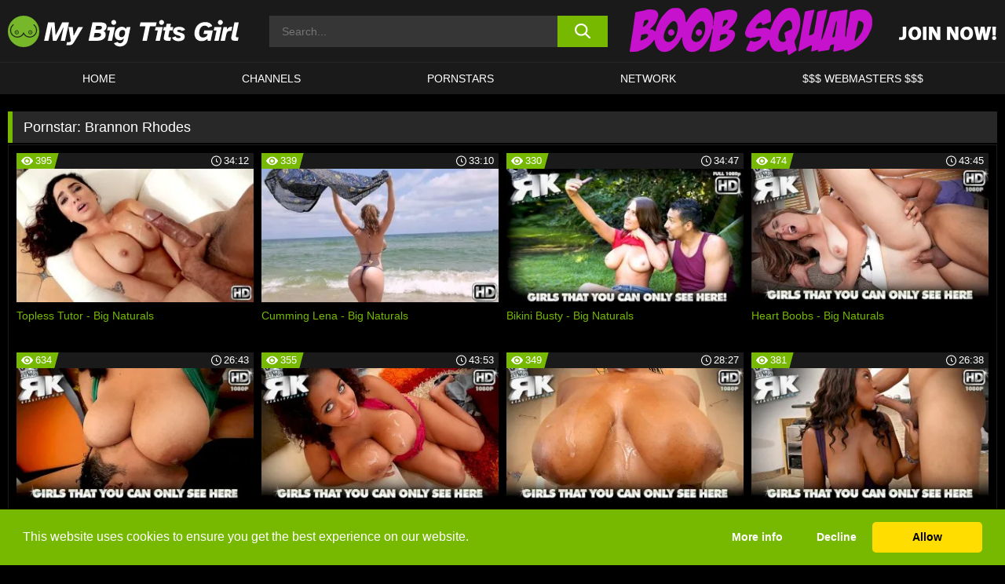

--- FILE ---
content_type: text/html; charset=UTF-8
request_url: https://www.mybigtitsgirl.com/pornstars/brannon-rhodes/
body_size: 108892
content:

<!doctype html>

<html lang="en-US">

	<head>

		<meta http-equiv="Content-Type" content="text/html; charset=utf-8">
		<meta name="viewport" content="width=device-width, initial-scale=1.0, maximum-scale=5.0, minimum-scale=1.0">
		
			
		
		<meta name="description" content="Watch Brannon Rhodes free porn videos on My Big Tits Girl. High quality Brannon Rhodes XXX movies & videos. Watch our huge selection of porn videos in HD quality on any device you own.">		
		<!-- Mobile header color -->
		
		<title>Brannon Rhodes | My Big Tits Girl</title>
<style id='wp-img-auto-sizes-contain-inline-css'>
img:is([sizes=auto i],[sizes^="auto," i]){contain-intrinsic-size:3000px 1500px}
/*# sourceURL=wp-img-auto-sizes-contain-inline-css */
</style>
<style id='wp-block-library-inline-css'>
:root{--wp-block-synced-color:#7a00df;--wp-block-synced-color--rgb:122,0,223;--wp-bound-block-color:var(--wp-block-synced-color);--wp-editor-canvas-background:#ddd;--wp-admin-theme-color:#007cba;--wp-admin-theme-color--rgb:0,124,186;--wp-admin-theme-color-darker-10:#006ba1;--wp-admin-theme-color-darker-10--rgb:0,107,160.5;--wp-admin-theme-color-darker-20:#005a87;--wp-admin-theme-color-darker-20--rgb:0,90,135;--wp-admin-border-width-focus:2px}@media (min-resolution:192dpi){:root{--wp-admin-border-width-focus:1.5px}}.wp-element-button{cursor:pointer}:root .has-very-light-gray-background-color{background-color:#eee}:root .has-very-dark-gray-background-color{background-color:#313131}:root .has-very-light-gray-color{color:#eee}:root .has-very-dark-gray-color{color:#313131}:root .has-vivid-green-cyan-to-vivid-cyan-blue-gradient-background{background:linear-gradient(135deg,#00d084,#0693e3)}:root .has-purple-crush-gradient-background{background:linear-gradient(135deg,#34e2e4,#4721fb 50%,#ab1dfe)}:root .has-hazy-dawn-gradient-background{background:linear-gradient(135deg,#faaca8,#dad0ec)}:root .has-subdued-olive-gradient-background{background:linear-gradient(135deg,#fafae1,#67a671)}:root .has-atomic-cream-gradient-background{background:linear-gradient(135deg,#fdd79a,#004a59)}:root .has-nightshade-gradient-background{background:linear-gradient(135deg,#330968,#31cdcf)}:root .has-midnight-gradient-background{background:linear-gradient(135deg,#020381,#2874fc)}:root{--wp--preset--font-size--normal:16px;--wp--preset--font-size--huge:42px}.has-regular-font-size{font-size:1em}.has-larger-font-size{font-size:2.625em}.has-normal-font-size{font-size:var(--wp--preset--font-size--normal)}.has-huge-font-size{font-size:var(--wp--preset--font-size--huge)}.has-text-align-center{text-align:center}.has-text-align-left{text-align:left}.has-text-align-right{text-align:right}.has-fit-text{white-space:nowrap!important}#end-resizable-editor-section{display:none}.aligncenter{clear:both}.items-justified-left{justify-content:flex-start}.items-justified-center{justify-content:center}.items-justified-right{justify-content:flex-end}.items-justified-space-between{justify-content:space-between}.screen-reader-text{border:0;clip-path:inset(50%);height:1px;margin:-1px;overflow:hidden;padding:0;position:absolute;width:1px;word-wrap:normal!important}.screen-reader-text:focus{background-color:#ddd;clip-path:none;color:#444;display:block;font-size:1em;height:auto;left:5px;line-height:normal;padding:15px 23px 14px;text-decoration:none;top:5px;width:auto;z-index:100000}html :where(.has-border-color){border-style:solid}html :where([style*=border-top-color]){border-top-style:solid}html :where([style*=border-right-color]){border-right-style:solid}html :where([style*=border-bottom-color]){border-bottom-style:solid}html :where([style*=border-left-color]){border-left-style:solid}html :where([style*=border-width]){border-style:solid}html :where([style*=border-top-width]){border-top-style:solid}html :where([style*=border-right-width]){border-right-style:solid}html :where([style*=border-bottom-width]){border-bottom-style:solid}html :where([style*=border-left-width]){border-left-style:solid}html :where(img[class*=wp-image-]){height:auto;max-width:100%}:where(figure){margin:0 0 1em}html :where(.is-position-sticky){--wp-admin--admin-bar--position-offset:var(--wp-admin--admin-bar--height,0px)}@media screen and (max-width:600px){html :where(.is-position-sticky){--wp-admin--admin-bar--position-offset:0px}}

/*# sourceURL=wp-block-library-inline-css */
</style><style id='global-styles-inline-css'>
:root{--wp--preset--aspect-ratio--square: 1;--wp--preset--aspect-ratio--4-3: 4/3;--wp--preset--aspect-ratio--3-4: 3/4;--wp--preset--aspect-ratio--3-2: 3/2;--wp--preset--aspect-ratio--2-3: 2/3;--wp--preset--aspect-ratio--16-9: 16/9;--wp--preset--aspect-ratio--9-16: 9/16;--wp--preset--color--black: #000000;--wp--preset--color--cyan-bluish-gray: #abb8c3;--wp--preset--color--white: #ffffff;--wp--preset--color--pale-pink: #f78da7;--wp--preset--color--vivid-red: #cf2e2e;--wp--preset--color--luminous-vivid-orange: #ff6900;--wp--preset--color--luminous-vivid-amber: #fcb900;--wp--preset--color--light-green-cyan: #7bdcb5;--wp--preset--color--vivid-green-cyan: #00d084;--wp--preset--color--pale-cyan-blue: #8ed1fc;--wp--preset--color--vivid-cyan-blue: #0693e3;--wp--preset--color--vivid-purple: #9b51e0;--wp--preset--gradient--vivid-cyan-blue-to-vivid-purple: linear-gradient(135deg,rgb(6,147,227) 0%,rgb(155,81,224) 100%);--wp--preset--gradient--light-green-cyan-to-vivid-green-cyan: linear-gradient(135deg,rgb(122,220,180) 0%,rgb(0,208,130) 100%);--wp--preset--gradient--luminous-vivid-amber-to-luminous-vivid-orange: linear-gradient(135deg,rgb(252,185,0) 0%,rgb(255,105,0) 100%);--wp--preset--gradient--luminous-vivid-orange-to-vivid-red: linear-gradient(135deg,rgb(255,105,0) 0%,rgb(207,46,46) 100%);--wp--preset--gradient--very-light-gray-to-cyan-bluish-gray: linear-gradient(135deg,rgb(238,238,238) 0%,rgb(169,184,195) 100%);--wp--preset--gradient--cool-to-warm-spectrum: linear-gradient(135deg,rgb(74,234,220) 0%,rgb(151,120,209) 20%,rgb(207,42,186) 40%,rgb(238,44,130) 60%,rgb(251,105,98) 80%,rgb(254,248,76) 100%);--wp--preset--gradient--blush-light-purple: linear-gradient(135deg,rgb(255,206,236) 0%,rgb(152,150,240) 100%);--wp--preset--gradient--blush-bordeaux: linear-gradient(135deg,rgb(254,205,165) 0%,rgb(254,45,45) 50%,rgb(107,0,62) 100%);--wp--preset--gradient--luminous-dusk: linear-gradient(135deg,rgb(255,203,112) 0%,rgb(199,81,192) 50%,rgb(65,88,208) 100%);--wp--preset--gradient--pale-ocean: linear-gradient(135deg,rgb(255,245,203) 0%,rgb(182,227,212) 50%,rgb(51,167,181) 100%);--wp--preset--gradient--electric-grass: linear-gradient(135deg,rgb(202,248,128) 0%,rgb(113,206,126) 100%);--wp--preset--gradient--midnight: linear-gradient(135deg,rgb(2,3,129) 0%,rgb(40,116,252) 100%);--wp--preset--font-size--small: 13px;--wp--preset--font-size--medium: 20px;--wp--preset--font-size--large: 36px;--wp--preset--font-size--x-large: 42px;--wp--preset--spacing--20: 0.44rem;--wp--preset--spacing--30: 0.67rem;--wp--preset--spacing--40: 1rem;--wp--preset--spacing--50: 1.5rem;--wp--preset--spacing--60: 2.25rem;--wp--preset--spacing--70: 3.38rem;--wp--preset--spacing--80: 5.06rem;--wp--preset--shadow--natural: 6px 6px 9px rgba(0, 0, 0, 0.2);--wp--preset--shadow--deep: 12px 12px 50px rgba(0, 0, 0, 0.4);--wp--preset--shadow--sharp: 6px 6px 0px rgba(0, 0, 0, 0.2);--wp--preset--shadow--outlined: 6px 6px 0px -3px rgb(255, 255, 255), 6px 6px rgb(0, 0, 0);--wp--preset--shadow--crisp: 6px 6px 0px rgb(0, 0, 0);}:where(.is-layout-flex){gap: 0.5em;}:where(.is-layout-grid){gap: 0.5em;}body .is-layout-flex{display: flex;}.is-layout-flex{flex-wrap: wrap;align-items: center;}.is-layout-flex > :is(*, div){margin: 0;}body .is-layout-grid{display: grid;}.is-layout-grid > :is(*, div){margin: 0;}:where(.wp-block-columns.is-layout-flex){gap: 2em;}:where(.wp-block-columns.is-layout-grid){gap: 2em;}:where(.wp-block-post-template.is-layout-flex){gap: 1.25em;}:where(.wp-block-post-template.is-layout-grid){gap: 1.25em;}.has-black-color{color: var(--wp--preset--color--black) !important;}.has-cyan-bluish-gray-color{color: var(--wp--preset--color--cyan-bluish-gray) !important;}.has-white-color{color: var(--wp--preset--color--white) !important;}.has-pale-pink-color{color: var(--wp--preset--color--pale-pink) !important;}.has-vivid-red-color{color: var(--wp--preset--color--vivid-red) !important;}.has-luminous-vivid-orange-color{color: var(--wp--preset--color--luminous-vivid-orange) !important;}.has-luminous-vivid-amber-color{color: var(--wp--preset--color--luminous-vivid-amber) !important;}.has-light-green-cyan-color{color: var(--wp--preset--color--light-green-cyan) !important;}.has-vivid-green-cyan-color{color: var(--wp--preset--color--vivid-green-cyan) !important;}.has-pale-cyan-blue-color{color: var(--wp--preset--color--pale-cyan-blue) !important;}.has-vivid-cyan-blue-color{color: var(--wp--preset--color--vivid-cyan-blue) !important;}.has-vivid-purple-color{color: var(--wp--preset--color--vivid-purple) !important;}.has-black-background-color{background-color: var(--wp--preset--color--black) !important;}.has-cyan-bluish-gray-background-color{background-color: var(--wp--preset--color--cyan-bluish-gray) !important;}.has-white-background-color{background-color: var(--wp--preset--color--white) !important;}.has-pale-pink-background-color{background-color: var(--wp--preset--color--pale-pink) !important;}.has-vivid-red-background-color{background-color: var(--wp--preset--color--vivid-red) !important;}.has-luminous-vivid-orange-background-color{background-color: var(--wp--preset--color--luminous-vivid-orange) !important;}.has-luminous-vivid-amber-background-color{background-color: var(--wp--preset--color--luminous-vivid-amber) !important;}.has-light-green-cyan-background-color{background-color: var(--wp--preset--color--light-green-cyan) !important;}.has-vivid-green-cyan-background-color{background-color: var(--wp--preset--color--vivid-green-cyan) !important;}.has-pale-cyan-blue-background-color{background-color: var(--wp--preset--color--pale-cyan-blue) !important;}.has-vivid-cyan-blue-background-color{background-color: var(--wp--preset--color--vivid-cyan-blue) !important;}.has-vivid-purple-background-color{background-color: var(--wp--preset--color--vivid-purple) !important;}.has-black-border-color{border-color: var(--wp--preset--color--black) !important;}.has-cyan-bluish-gray-border-color{border-color: var(--wp--preset--color--cyan-bluish-gray) !important;}.has-white-border-color{border-color: var(--wp--preset--color--white) !important;}.has-pale-pink-border-color{border-color: var(--wp--preset--color--pale-pink) !important;}.has-vivid-red-border-color{border-color: var(--wp--preset--color--vivid-red) !important;}.has-luminous-vivid-orange-border-color{border-color: var(--wp--preset--color--luminous-vivid-orange) !important;}.has-luminous-vivid-amber-border-color{border-color: var(--wp--preset--color--luminous-vivid-amber) !important;}.has-light-green-cyan-border-color{border-color: var(--wp--preset--color--light-green-cyan) !important;}.has-vivid-green-cyan-border-color{border-color: var(--wp--preset--color--vivid-green-cyan) !important;}.has-pale-cyan-blue-border-color{border-color: var(--wp--preset--color--pale-cyan-blue) !important;}.has-vivid-cyan-blue-border-color{border-color: var(--wp--preset--color--vivid-cyan-blue) !important;}.has-vivid-purple-border-color{border-color: var(--wp--preset--color--vivid-purple) !important;}.has-vivid-cyan-blue-to-vivid-purple-gradient-background{background: var(--wp--preset--gradient--vivid-cyan-blue-to-vivid-purple) !important;}.has-light-green-cyan-to-vivid-green-cyan-gradient-background{background: var(--wp--preset--gradient--light-green-cyan-to-vivid-green-cyan) !important;}.has-luminous-vivid-amber-to-luminous-vivid-orange-gradient-background{background: var(--wp--preset--gradient--luminous-vivid-amber-to-luminous-vivid-orange) !important;}.has-luminous-vivid-orange-to-vivid-red-gradient-background{background: var(--wp--preset--gradient--luminous-vivid-orange-to-vivid-red) !important;}.has-very-light-gray-to-cyan-bluish-gray-gradient-background{background: var(--wp--preset--gradient--very-light-gray-to-cyan-bluish-gray) !important;}.has-cool-to-warm-spectrum-gradient-background{background: var(--wp--preset--gradient--cool-to-warm-spectrum) !important;}.has-blush-light-purple-gradient-background{background: var(--wp--preset--gradient--blush-light-purple) !important;}.has-blush-bordeaux-gradient-background{background: var(--wp--preset--gradient--blush-bordeaux) !important;}.has-luminous-dusk-gradient-background{background: var(--wp--preset--gradient--luminous-dusk) !important;}.has-pale-ocean-gradient-background{background: var(--wp--preset--gradient--pale-ocean) !important;}.has-electric-grass-gradient-background{background: var(--wp--preset--gradient--electric-grass) !important;}.has-midnight-gradient-background{background: var(--wp--preset--gradient--midnight) !important;}.has-small-font-size{font-size: var(--wp--preset--font-size--small) !important;}.has-medium-font-size{font-size: var(--wp--preset--font-size--medium) !important;}.has-large-font-size{font-size: var(--wp--preset--font-size--large) !important;}.has-x-large-font-size{font-size: var(--wp--preset--font-size--x-large) !important;}
/*# sourceURL=global-styles-inline-css */
</style>

<link rel='stylesheet' id='teamk-style-css' href='https://www.mybigtitsgirl.com/wp-content/themes/teamk/style.css?ver=6.9' media='all' />
<link rel='stylesheet' id='tks-cookies-css-css' href='https://www.mybigtitsgirl.com/wp-content/plugins/teamk-shonichi/css/cookies.css?ver=6.9' media='print' onload="this.media='all'" />

	<!-- Begin Team K Shonichi SEO -->
	<meta name="description" content="">
	<link rel="canonical" href="https://www.mybigtitsgirl.com/pornstars/brannon-rhodes/">
	<meta name="robots" content="max-snippet:-1, max-image-preview:large, max-video-preview:-1">

	<!-- End Team K Shonichi SEO -->
<link rel="icon" type="image/png" href="/wp-content/uploads/fbrfg/favicon-96x96.png" sizes="96x96" />
<link rel="icon" type="image/svg+xml" href="/wp-content/uploads/fbrfg/favicon.svg" />
<link rel="shortcut icon" href="/wp-content/uploads/fbrfg/favicon.ico" />
<link rel="apple-touch-icon" sizes="180x180" href="/wp-content/uploads/fbrfg/apple-touch-icon.png" />
<meta name="apple-mobile-web-app-title" content="My Big Tits Girl" />
<link rel="manifest" href="/wp-content/uploads/fbrfg/site.webmanifest" /><!-- Analytics by WP Statistics - https://wp-statistics.com -->

<style id="teamk-css-vars" data-ver="20fd1e0cbe6c4f71152c3fb1fc11479d">:root{--primary-color: #77B900;--bg-color: #000000;--header-bg-color: #1A1A1A;--logo-height: 40px;--site-max-width: 1340px;--header-height: 80px;--sidebar-width: 300px;}</style>

<script type="application/ld+json">{"@context": "https://schema.org","@graph": [{"@type": "WebSite","@id": "https://www.mybigtitsgirl.com/#website","url": "https://www.mybigtitsgirl.com","inLanguage": "en-US","name": "My Big Tits Girl","description": "Free Big Boobs Porn Sex Videos and Movies","isFamilyFriendly": false,"potentialAction": {"@type": "SearchAction","target": "https://www.mybigtitsgirl.com/?s={search_term_string}","query-input": "required name=search_term_string"},"publisher":{"@id":"https://www.mybigtitsgirl.com/#organization"}},{"@type":"Organization","@id":"https://www.mybigtitsgirl.com/#organization","name":"My Big Tits Girl","url":"https://www.mybigtitsgirl.com","logo":{  "@type":"ImageObject",  "url":"https:\/\/www.mybigtitsgirl.com\/img\/themeIMGs\/NewLogo.svg",  "contentUrl":"https:\/\/www.mybigtitsgirl.com\/img\/themeIMGs\/NewLogo.svg","encodingFormat":"image\/svg+xml"}},{"@type": "BreadcrumbList","@id": "https://www.mybigtitsgirl.com/#breadcrumbs","name": "Breadcrumbs","itemListElement": [{"@type": "ListItem","position": 1,"item": {"@id": "https://www.mybigtitsgirl.com","url": "https://www.mybigtitsgirl.com","name": "My Big Tits Girl"}},{"@type": "ListItem","position": 2,"item": {"@id": "https://www.mybigtitsgirl.com/pornstars/brannon-rhodes/","url": "https://www.mybigtitsgirl.com/pornstars/brannon-rhodes/","name": "Brannon Rhodes"}}]}]}</script>


<script async src="https://www.googletagmanager.com/gtag/js?id=G-DTHGZ8GN9K"></script>

<script type="text/plain" class="ce-script">

    window.dataLayer = window.dataLayer || [];
	function gtag(){dataLayer.push(arguments);}
    gtag('js', new Date());

    gtag('config', 'G-DTHGZ8GN9K' );
			
</script>

<meta name="theme-color" content="#000000" />
<!-- BEGIN TWITTER DATA -->
<meta name="twitter:card" content="summary_large_image" />
<meta name="twitter:site" content="@SamuraiJuuGo" />
<meta name="twitter:title" content="My Big Tits Girl" />
<meta name="twitter:description" content="Free Big Boobs Porn Sex Videos and Movies" />
<meta name="twitter:image" content="" />
<meta name="twitter:image:alt" content="Free Big Boobs Porn Sex Videos and Movies" />
<!-- END TWITTER DATA -->
<!-- BEGIN OPEN GRAPH DATA -->
<meta property="og:site_name" content="My Big Tits Girl" />
<meta property="og:locale" content="en_US" />
<meta property="og:type" content="website" />
<meta property="og:title" content="My Big Tits Girl" />
<meta property="og:description" content="Free Big Boobs Porn Sex Videos and Movies" />
<meta property="og:url" content="https://www.mybigtitsgirl.com/" />
<!-- END OPEN GRAPH DATA -->
<style>#site-navigationNoMobile .current-menu-item a {
	border-bottom: 2px solid #77B900;
}

#site-navigationNoMobile li:hover > a, #site-navigationNoMobile ul li.current-menu-item a {
    border-bottom: 2px solid #77B900;
}

a {
	color: #77B900;
}
a:hover, a:focus, a:active {
    color: #77B900;
}

</style>
		
	</head>

	<body class="archive tax-Pornstar term-brannon-rhodes term-1559 wp-theme-teamk isTax" data="1559">

		<!-- Div para detectar AdBlocks -->

		<div id="notify" class="300x250 ads advertising ad advertisment" style="width: 0px; height: 0px; display: block;"></div>

		<!-- END Div para detectar AdBlocks -->

		<div id="page" class="site">
		
		<!-- Barra superior para futuro uso -->
		
					
				<div style="background: black;">
					<div id="topBarID" class="topBarCLS">
											</div>
				</div>
			
						
		<!-- Fin barra superior -->

		<!-- Header Mobile -->

		<div id="site-navigation">

			<div class="logo-search d-flex">

				<div class="mobile-container d-flex align-items-center justify-content-between">

					<!-- Menu mobile -->

					<button class="navbar-toggler hamburger hamburger--slider" type="button" data-toggle="collapse" data-target="#navbarNavDropdown" aria-controls="navbarNavDropdown" aria-expanded="false" aria-label="Toggle navigation">

						<span class="hamburger-box">

							<span class="hamburger-inner"></span>

						</span>

					</button>

					<!-- Your site title as branding in the menu -->

					<div class="navbar-brand mb-0">

												<a href="https://www.mybigtitsgirl.com" class="logoA">
								<img alt="logo" class="logoIMG" src="/img/themeIMGs/NewLogo.svg">
							</a>
						
					</div>
						
					<!-- end custom logo -->

					<div class="search-menu-mobile">
						<div class="header-search-mobile">
							<svg version="1.1" xmlns="http://www.w3.org/2000/svg" xmlns:xlink="http://www.w3.org/1999/xlink" x="0px" y="0px" viewBox="0 0 73 72.9" xml:space="preserve">
							<path d="M71.8,66L53.9,48.1c9-11.7,8.1-28.6-2.7-39.3C45.3,2.9,37.7,0,30,0S14.7,2.9,8.8,8.8c-11.7,11.7-11.7,30.7,0,42.4
								C14.7,57.1,22.3,60,30,60c6.4,0,12.8-2,18.1-6.1l18,17.8c0.8,0.8,1.8,1.2,2.9,1.2c1,0,2.1-0.4,2.9-1.2C73.4,70.2,73.4,67.6,71.8,66z
								M30.1,51.9c-5.9,0-11.3-2.3-15.5-6.4c-8.5-8.5-8.5-22.4,0-31c4.1-4.1,9.6-6.4,15.5-6.4s11.3,2.3,15.5,6.4S52,24.1,52,30
								s-2.3,11.3-6.4,15.5S35.9,51.9,30.1,51.9z"/>
							</svg>
						</div>	
					</div>

				</div>	

			</div>

			<div class="header-search">

				<form role="search" method="get" id="searchformMobile" action="https://www.mybigtitsgirl.com">        

					<input class="input-group-field" value="" placeholder="Search..." name="s" id="sM" type="search">                

					<button aria-label="search button" class="fa-input" type="submit" id="searchsubmitMobile" value="">
						<svg version="1.1" xmlns="http://www.w3.org/2000/svg" xmlns:xlink="http://www.w3.org/1999/xlink" x="0px" y="0px" viewBox="0 0 73 72.9" xml:space="preserve">
							<path d="M71.8,66L53.9,48.1c9-11.7,8.1-28.6-2.7-39.3C45.3,2.9,37.7,0,30,0S14.7,2.9,8.8,8.8c-11.7,11.7-11.7,30.7,0,42.4
								C14.7,57.1,22.3,60,30,60c6.4,0,12.8-2,18.1-6.1l18,17.8c0.8,0.8,1.8,1.2,2.9,1.2c1,0,2.1-0.4,2.9-1.2C73.4,70.2,73.4,67.6,71.8,66z
								M30.1,51.9c-5.9,0-11.3-2.3-15.5-6.4c-8.5-8.5-8.5-22.4,0-31c4.1-4.1,9.6-6.4,15.5-6.4s11.3,2.3,15.5,6.4S52,24.1,52,30
								s-2.3,11.3-6.4,15.5S35.9,51.9,30.1,51.9z"/>
						</svg>
					</button>     

				</form>

			</div>

			<nav class="navbar-mobile navbar-expand-md navbar-dark">	

				<div class="container">

					<!-- The WordPress Menu goes here -->

					<div id="navbarNavDropdown" class="collapse navbar-collapse">
						<div class="menu-header-container"><ul class="navbar-nav ml-auto"><li id="menu-item-7" class="menu-item menu-item-type-custom menu-item-object-custom menu-item-home menu-item-7"><a href="https://www.mybigtitsgirl.com/">HOME</a></li>
<li id="menu-item-1518" class="menu-item menu-item-type-custom menu-item-object-custom menu-item-1518"><a href="https://www.mybigtitsgirl.com/channels/">CHANNELS</a></li>
<li id="menu-item-12585" class="menu-item menu-item-type-post_type menu-item-object-page menu-item-12585"><a href="https://www.mybigtitsgirl.com/porn-stars/">Pornstars</a></li>
<li id="menu-item-33385" class="menu-item menu-item-type-post_type menu-item-object-page menu-item-33385"><a href="https://www.mybigtitsgirl.com/network/">Network</a></li>
<li id="menu-item-12587" class="menu-item menu-item-type-custom menu-item-object-custom menu-item-12587"><a target="_blank" href="https://aff.samurai15.com/">$$$ WEBMASTERS $$$</a></li>
</ul></div><script type="application/ld+json">{"@context":"https://schema.org","@graph":[{"@type":"SiteNavigationElement","@id":"https:\/\/www.mybigtitsgirl.com\/#nav-header","name":"Header","hasPart":[{"@type":"SiteNavigationElement","@id":"https:\/\/www.mybigtitsgirl.com\/","name":"HOME","url":"https:\/\/www.mybigtitsgirl.com\/"},{"@type":"SiteNavigationElement","@id":"https:\/\/www.mybigtitsgirl.com\/channels\/","name":"CHANNELS","url":"https:\/\/www.mybigtitsgirl.com\/channels\/"},{"@type":"SiteNavigationElement","@id":"https:\/\/www.mybigtitsgirl.com\/porn-stars\/","name":"Pornstars","url":"https:\/\/www.mybigtitsgirl.com\/porn-stars\/"},{"@type":"SiteNavigationElement","@id":"https:\/\/www.mybigtitsgirl.com\/network\/","name":"Network","url":"https:\/\/www.mybigtitsgirl.com\/network\/"},{"@type":"SiteNavigationElement","@id":"https:\/\/aff.samurai15.com\/","name":"$$$ WEBMASTERS $$$","url":"https:\/\/aff.samurai15.com\/"}]}]}</script>						
					</div>
				</div>
				<!-- .container -->

			</nav><!-- .site-navigation -->

		</div>

		<!-- END Header Mobile -->

		<!-- Header -->


		<header id="masthead" class="site-header isTaxHeader">
			
			
			<div class="site-branding cellLogo" style="grid-template-columns: calc((90% - 478px)/2) calc((110% - 478px)/2) 468px;">
				
				<!-- Logo Begin -->	

				<div class="logoDIV">

										<a href="https://www.mybigtitsgirl.com" class="logoA">
							<img alt="logo" class="logoIMG" src="/img/themeIMGs/NewLogo.svg">						</a>
									</div>
				
				<!-- Logo End -->

				<!-- Search Begin -->

									
						<div class="searchDIV">
							<div class="header-search-2">
								<form role="search" method="get" id="searchform" action="https://www.mybigtitsgirl.com">        
									<input class="input-group-field" value="" placeholder="Search..." name="s" id="s" type="search">                
									<button aria-label="search button" class="fa-input" type="submit" id="searchsubmit" value="">
										<svg version="1.1" xmlns="http://www.w3.org/2000/svg" xmlns:xlink="http://www.w3.org/1999/xlink" x="0px" y="0px" viewBox="0 0 73 72.9" xml:space="preserve">
											<path d="M71.8,66L53.9,48.1c9-11.7,8.1-28.6-2.7-39.3C45.3,2.9,37.7,0,30,0S14.7,2.9,8.8,8.8c-11.7,11.7-11.7,30.7,0,42.4
												C14.7,57.1,22.3,60,30,60c6.4,0,12.8-2,18.1-6.1l18,17.8c0.8,0.8,1.8,1.2,2.9,1.2c1,0,2.1-0.4,2.9-1.2C73.4,70.2,73.4,67.6,71.8,66z
												M30.1,51.9c-5.9,0-11.3-2.3-15.5-6.4c-8.5-8.5-8.5-22.4,0-31c4.1-4.1,9.6-6.4,15.5-6.4s11.3,2.3,15.5,6.4S52,24.1,52,30
												s-2.3,11.3-6.4,15.5S35.9,51.9,30.1,51.9z"/>
										</svg>			        			</button>     
								</form>
							</div>
						</div>

					
				<!-- Search END -->

					

						<div class="sdaDIV" id="sdaDIVid">

							<div class="WIDGETGRIDHEADER">

								<section id="widget_sav-5" class="widget widgetSDA widgets-sidebar">
                    <div class="widgetWrapper">

                    <div class="sadWW headerWG"><div class="eAC" data="header"><a href="https://www.mybigtitsgirl.com/goto?pID=0&pURL=aHR0cHM6Ly93d3cuYmFuZ2Jyb3NuZXR3b3JrLmNvbS93ZWJzaXRlcy9ib29ic3F1YWQ/YXRzPWV5SmhJam94TWpZMk1Dd2lZeUk2TXpZNE9Ua3NJbTRpT2pFek1Dd2ljeUk2TmprekxDSmxJam94TURZM015d2ljQ0k2TW4wPSZhdGM9TUJURy1CUw==&linkType=RS" class="isSpon" ><picture class="pAC" data="isImage"><source srcset="[data-uri] 1x, [data-uri] 2x" type="image/webp"><img src="[data-uri]" alt="boob-squad" aria-label="boob-squad" ></picture></a></div></div>
                    </div>
            
                </section>
							</div>
			
						</div>

					
			</div><!-- .site-branding -->

			<!-- Menu navegacion Begin -->

			<nav id="site-navigationNoMobile" class="main-navigation topMenu">
				
				<div class="menu-header-container"><ul class="ulTopMenu" style="grid-template-columns: repeat(5, auto); max-width: var(--site-max-width);"><li class="menu-item menu-item-type-custom menu-item-object-custom menu-item-home menu-item-7"><a href="https://www.mybigtitsgirl.com/">HOME</a></li>
<li class="menu-item menu-item-type-custom menu-item-object-custom menu-item-1518"><a href="https://www.mybigtitsgirl.com/channels/">CHANNELS</a></li>
<li class="menu-item menu-item-type-post_type menu-item-object-page menu-item-12585"><a href="https://www.mybigtitsgirl.com/porn-stars/">Pornstars</a></li>
<li class="menu-item menu-item-type-post_type menu-item-object-page menu-item-33385"><a href="https://www.mybigtitsgirl.com/network/">Network</a></li>
<li class="menu-item menu-item-type-custom menu-item-object-custom menu-item-12587"><a target="_blank" href="https://aff.samurai15.com/">$$$ WEBMASTERS $$$</a></li>
</ul></div>			</nav>

			<!-- Menu navegacion END -->

		</header>

		<!-- HEADER END -->

		<!-- Content BEGIN -->

		<div id="content" class="site-content isTaxContent">


	<div id="primary" class="content-area">
		<main id="main" class="site-main">

				

					

						<header class="page-header"><meta http-equiv="Content-Type" content="text/html; charset=utf-8">
							<h1 class="page-title">Pornstar: <span>Brannon Rhodes</span></h1>						</header><!-- .page-header -->

					
					<div class="videos-list-isTax">

						
        <article class='thumb-block'>
          
            <a href="https://www.mybigtitsgirl.com/big-naturals/video/topless-tutor-big-naturals/">

                <div class="post-thumbnail">
            
                    
                            <span class="item__stats-bar">
                                <span class="item__stat -bg-t1 -rating">
                                    <span class="item__stat-icon">
                                        <svg xmlns="http://www.w3.org/2000/svg" version="1.1" viewBox="0 0 19.9 14.1">
                                            <path d="M19.9,6.5C14.4-2.2,5.7-2.2.2,6.5c-.2.3-.2.7,0,1,5.5,8.7,14.2,8.7,19.7,0,.1-.3.1-.7,0-1ZM10,12c-2.8,0-5-2.2-5-5s2.2-5,5-5,5,2.2,5,5-2.2,5-5,5Z"/>
                                            <path d="M12,6c-.6,0-1-.4-1-1s.1-.5.3-.7c-.4-.2-.8-.3-1.3-.3-1.7,0-3,1.3-3,3s1.3,3,3,3,3-1.3,3-3-.1-.9-.3-1.3c-.2.2-.4.3-.7.3Z"/>
                                        </svg>
                                    </span>
                                    <span class="item__stat-label">
                                        395                                    </span>
                                </span>
                              
                                <span class="item__stat -duration">
                                    <span class="item__stat-icon item-clock">
                                        <svg xmlns="http://www.w3.org/2000/svg" version="1.1" viewBox="0 0 24 24">
                                            <path fill="#FFF" d="M12,24C5.4,24,0,18.6,0,12S5.4,0,12,0s12,5.4,12,12-5.4,12-12,12ZM12,2C6.5,2,2,6.5,2,12s4.5,10,10,10,10-4.5,10-10S17.5,2,12,2ZM14.2,15.7l-2.9-2.9c-.2-.2-.3-.5-.3-.8v-5c0-.6.4-1,1-1s1,.4,1,1v4.5l2.7,2.7c.4.4.4,1.1,0,1.5-.4.4-1.1.4-1.5,0h0Z"/>
                                        </svg>
                                    </span>
                              
                                    <span class="item__stat-label">
                                        <i class="fa fa-clock-o"></i>
                                            34:12                                    </span>
                                </span>                         
                            </span>

                            <picture><source srcset="https://s15-media.s3.eu-west-par.io.cloud.ovh.net/webs/mybigtitsgirl/uploads/2020/06/18411-848-poster_01-320x180.webp 1x, https://s15-media.s3.eu-west-par.io.cloud.ovh.net/webs/mybigtitsgirl/uploads/2020/06/18411-848-poster_01-640x360.webp 2x" type="image/webp"><img src="https://s15-media.s3.eu-west-par.io.cloud.ovh.net/webs/mybigtitsgirl/uploads/2020/06/18411-848-poster_01.webp" loading="lazy" alt="Topless Tutor - Big Naturals - 18411"></picture>    
                    
                </div>

                <header class="entry-header">
                    <h3>Topless Tutor - Big Naturals</h3>
                </header><!-- .entry-header -->
            </a>
        </article><!-- #post-## -->


        <article class='thumb-block'>
          
            <a href="https://www.mybigtitsgirl.com/big-naturals/video/cumming-lena-big-naturals/">

                <div class="post-thumbnail">
            
                    
                            <span class="item__stats-bar">
                                <span class="item__stat -bg-t1 -rating">
                                    <span class="item__stat-icon">
                                        <svg xmlns="http://www.w3.org/2000/svg" version="1.1" viewBox="0 0 19.9 14.1">
                                            <path d="M19.9,6.5C14.4-2.2,5.7-2.2.2,6.5c-.2.3-.2.7,0,1,5.5,8.7,14.2,8.7,19.7,0,.1-.3.1-.7,0-1ZM10,12c-2.8,0-5-2.2-5-5s2.2-5,5-5,5,2.2,5,5-2.2,5-5,5Z"/>
                                            <path d="M12,6c-.6,0-1-.4-1-1s.1-.5.3-.7c-.4-.2-.8-.3-1.3-.3-1.7,0-3,1.3-3,3s1.3,3,3,3,3-1.3,3-3-.1-.9-.3-1.3c-.2.2-.4.3-.7.3Z"/>
                                        </svg>
                                    </span>
                                    <span class="item__stat-label">
                                        339                                    </span>
                                </span>
                              
                                <span class="item__stat -duration">
                                    <span class="item__stat-icon item-clock">
                                        <svg xmlns="http://www.w3.org/2000/svg" version="1.1" viewBox="0 0 24 24">
                                            <path fill="#FFF" d="M12,24C5.4,24,0,18.6,0,12S5.4,0,12,0s12,5.4,12,12-5.4,12-12,12ZM12,2C6.5,2,2,6.5,2,12s4.5,10,10,10,10-4.5,10-10S17.5,2,12,2ZM14.2,15.7l-2.9-2.9c-.2-.2-.3-.5-.3-.8v-5c0-.6.4-1,1-1s1,.4,1,1v4.5l2.7,2.7c.4.4.4,1.1,0,1.5-.4.4-1.1.4-1.5,0h0Z"/>
                                        </svg>
                                    </span>
                              
                                    <span class="item__stat-label">
                                        <i class="fa fa-clock-o"></i>
                                            33:10                                    </span>
                                </span>                         
                            </span>

                            <picture><source srcset="https://s15-media.s3.eu-west-par.io.cloud.ovh.net/webs/mybigtitsgirl/uploads/2020/06/18337-387-poster_01-320x180.webp 1x, https://s15-media.s3.eu-west-par.io.cloud.ovh.net/webs/mybigtitsgirl/uploads/2020/06/18337-387-poster_01-640x360.webp 2x" type="image/webp"><img src="https://s15-media.s3.eu-west-par.io.cloud.ovh.net/webs/mybigtitsgirl/uploads/2020/06/18337-387-poster_01.webp" loading="lazy" alt="Cumming Lena - Big Naturals - 18337"></picture>    
                    
                </div>

                <header class="entry-header">
                    <h3>Cumming Lena - Big Naturals</h3>
                </header><!-- .entry-header -->
            </a>
        </article><!-- #post-## -->


        <article class='thumb-block'>
          
            <a href="https://www.mybigtitsgirl.com/big-naturals/video/bikini-busty-big-naturals/">

                <div class="post-thumbnail">
            
                    
                            <span class="item__stats-bar">
                                <span class="item__stat -bg-t1 -rating">
                                    <span class="item__stat-icon">
                                        <svg xmlns="http://www.w3.org/2000/svg" version="1.1" viewBox="0 0 19.9 14.1">
                                            <path d="M19.9,6.5C14.4-2.2,5.7-2.2.2,6.5c-.2.3-.2.7,0,1,5.5,8.7,14.2,8.7,19.7,0,.1-.3.1-.7,0-1ZM10,12c-2.8,0-5-2.2-5-5s2.2-5,5-5,5,2.2,5,5-2.2,5-5,5Z"/>
                                            <path d="M12,6c-.6,0-1-.4-1-1s.1-.5.3-.7c-.4-.2-.8-.3-1.3-.3-1.7,0-3,1.3-3,3s1.3,3,3,3,3-1.3,3-3-.1-.9-.3-1.3c-.2.2-.4.3-.7.3Z"/>
                                        </svg>
                                    </span>
                                    <span class="item__stat-label">
                                        330                                    </span>
                                </span>
                              
                                <span class="item__stat -duration">
                                    <span class="item__stat-icon item-clock">
                                        <svg xmlns="http://www.w3.org/2000/svg" version="1.1" viewBox="0 0 24 24">
                                            <path fill="#FFF" d="M12,24C5.4,24,0,18.6,0,12S5.4,0,12,0s12,5.4,12,12-5.4,12-12,12ZM12,2C6.5,2,2,6.5,2,12s4.5,10,10,10,10-4.5,10-10S17.5,2,12,2ZM14.2,15.7l-2.9-2.9c-.2-.2-.3-.5-.3-.8v-5c0-.6.4-1,1-1s1,.4,1,1v4.5l2.7,2.7c.4.4.4,1.1,0,1.5-.4.4-1.1.4-1.5,0h0Z"/>
                                        </svg>
                                    </span>
                              
                                    <span class="item__stat-label">
                                        <i class="fa fa-clock-o"></i>
                                            34:47                                    </span>
                                </span>                         
                            </span>

                            <picture><source srcset="https://s15-media.s3.eu-west-par.io.cloud.ovh.net/webs/mybigtitsgirl/uploads/2020/06/18223-131-poster_01-320x180.webp 1x, https://s15-media.s3.eu-west-par.io.cloud.ovh.net/webs/mybigtitsgirl/uploads/2020/06/18223-131-poster_01-640x360.webp 2x" type="image/webp"><img src="https://s15-media.s3.eu-west-par.io.cloud.ovh.net/webs/mybigtitsgirl/uploads/2020/06/18223-131-poster_01.webp" loading="lazy" alt="Bikini Busty - Big Naturals - 18223"></picture>    
                    
                </div>

                <header class="entry-header">
                    <h3>Bikini Busty - Big Naturals</h3>
                </header><!-- .entry-header -->
            </a>
        </article><!-- #post-## -->


        <article class='thumb-block'>
          
            <a href="https://www.mybigtitsgirl.com/big-naturals/video/heart-boobs-big-naturals/">

                <div class="post-thumbnail">
            
                    
                            <span class="item__stats-bar">
                                <span class="item__stat -bg-t1 -rating">
                                    <span class="item__stat-icon">
                                        <svg xmlns="http://www.w3.org/2000/svg" version="1.1" viewBox="0 0 19.9 14.1">
                                            <path d="M19.9,6.5C14.4-2.2,5.7-2.2.2,6.5c-.2.3-.2.7,0,1,5.5,8.7,14.2,8.7,19.7,0,.1-.3.1-.7,0-1ZM10,12c-2.8,0-5-2.2-5-5s2.2-5,5-5,5,2.2,5,5-2.2,5-5,5Z"/>
                                            <path d="M12,6c-.6,0-1-.4-1-1s.1-.5.3-.7c-.4-.2-.8-.3-1.3-.3-1.7,0-3,1.3-3,3s1.3,3,3,3,3-1.3,3-3-.1-.9-.3-1.3c-.2.2-.4.3-.7.3Z"/>
                                        </svg>
                                    </span>
                                    <span class="item__stat-label">
                                        474                                    </span>
                                </span>
                              
                                <span class="item__stat -duration">
                                    <span class="item__stat-icon item-clock">
                                        <svg xmlns="http://www.w3.org/2000/svg" version="1.1" viewBox="0 0 24 24">
                                            <path fill="#FFF" d="M12,24C5.4,24,0,18.6,0,12S5.4,0,12,0s12,5.4,12,12-5.4,12-12,12ZM12,2C6.5,2,2,6.5,2,12s4.5,10,10,10,10-4.5,10-10S17.5,2,12,2ZM14.2,15.7l-2.9-2.9c-.2-.2-.3-.5-.3-.8v-5c0-.6.4-1,1-1s1,.4,1,1v4.5l2.7,2.7c.4.4.4,1.1,0,1.5-.4.4-1.1.4-1.5,0h0Z"/>
                                        </svg>
                                    </span>
                              
                                    <span class="item__stat-label">
                                        <i class="fa fa-clock-o"></i>
                                            43:45                                    </span>
                                </span>                         
                            </span>

                            <picture><source srcset="https://s15-media.s3.eu-west-par.io.cloud.ovh.net/webs/mybigtitsgirl/uploads/2020/06/17933-526-poster_01-320x180.webp 1x, https://s15-media.s3.eu-west-par.io.cloud.ovh.net/webs/mybigtitsgirl/uploads/2020/06/17933-526-poster_01-640x360.webp 2x" type="image/webp"><img src="https://s15-media.s3.eu-west-par.io.cloud.ovh.net/webs/mybigtitsgirl/uploads/2020/06/17933-526-poster_01.webp" loading="lazy" alt="Heart Boobs - Big Naturals - 17933"></picture>    
                    
                </div>

                <header class="entry-header">
                    <h3>Heart Boobs - Big Naturals</h3>
                </header><!-- .entry-header -->
            </a>
        </article><!-- #post-## -->


        <article class='thumb-block'>
          
            <a href="https://www.mybigtitsgirl.com/big-naturals/video/titty-dribble-big-naturals/">

                <div class="post-thumbnail">
            
                    
                            <span class="item__stats-bar">
                                <span class="item__stat -bg-t1 -rating">
                                    <span class="item__stat-icon">
                                        <svg xmlns="http://www.w3.org/2000/svg" version="1.1" viewBox="0 0 19.9 14.1">
                                            <path d="M19.9,6.5C14.4-2.2,5.7-2.2.2,6.5c-.2.3-.2.7,0,1,5.5,8.7,14.2,8.7,19.7,0,.1-.3.1-.7,0-1ZM10,12c-2.8,0-5-2.2-5-5s2.2-5,5-5,5,2.2,5,5-2.2,5-5,5Z"/>
                                            <path d="M12,6c-.6,0-1-.4-1-1s.1-.5.3-.7c-.4-.2-.8-.3-1.3-.3-1.7,0-3,1.3-3,3s1.3,3,3,3,3-1.3,3-3-.1-.9-.3-1.3c-.2.2-.4.3-.7.3Z"/>
                                        </svg>
                                    </span>
                                    <span class="item__stat-label">
                                        634                                    </span>
                                </span>
                              
                                <span class="item__stat -duration">
                                    <span class="item__stat-icon item-clock">
                                        <svg xmlns="http://www.w3.org/2000/svg" version="1.1" viewBox="0 0 24 24">
                                            <path fill="#FFF" d="M12,24C5.4,24,0,18.6,0,12S5.4,0,12,0s12,5.4,12,12-5.4,12-12,12ZM12,2C6.5,2,2,6.5,2,12s4.5,10,10,10,10-4.5,10-10S17.5,2,12,2ZM14.2,15.7l-2.9-2.9c-.2-.2-.3-.5-.3-.8v-5c0-.6.4-1,1-1s1,.4,1,1v4.5l2.7,2.7c.4.4.4,1.1,0,1.5-.4.4-1.1.4-1.5,0h0Z"/>
                                        </svg>
                                    </span>
                              
                                    <span class="item__stat-label">
                                        <i class="fa fa-clock-o"></i>
                                            26:43                                    </span>
                                </span>                         
                            </span>

                            <picture><source srcset="https://s15-media.s3.eu-west-par.io.cloud.ovh.net/webs/mybigtitsgirl/uploads/2020/06/17841-238-poster_01-320x180.webp 1x, https://s15-media.s3.eu-west-par.io.cloud.ovh.net/webs/mybigtitsgirl/uploads/2020/06/17841-238-poster_01-640x360.webp 2x" type="image/webp"><img src="https://s15-media.s3.eu-west-par.io.cloud.ovh.net/webs/mybigtitsgirl/uploads/2020/06/17841-238-poster_01.webp" loading="lazy" alt="Titty Dribble - Big Naturals - 17841"></picture>    
                    
                </div>

                <header class="entry-header">
                    <h3>Titty Dribble - Big Naturals</h3>
                </header><!-- .entry-header -->
            </a>
        </article><!-- #post-## -->


        <article class='thumb-block'>
          
            <a href="https://www.mybigtitsgirl.com/big-naturals/video/driving-miss-titty-big-naturals/">

                <div class="post-thumbnail">
            
                    
                            <span class="item__stats-bar">
                                <span class="item__stat -bg-t1 -rating">
                                    <span class="item__stat-icon">
                                        <svg xmlns="http://www.w3.org/2000/svg" version="1.1" viewBox="0 0 19.9 14.1">
                                            <path d="M19.9,6.5C14.4-2.2,5.7-2.2.2,6.5c-.2.3-.2.7,0,1,5.5,8.7,14.2,8.7,19.7,0,.1-.3.1-.7,0-1ZM10,12c-2.8,0-5-2.2-5-5s2.2-5,5-5,5,2.2,5,5-2.2,5-5,5Z"/>
                                            <path d="M12,6c-.6,0-1-.4-1-1s.1-.5.3-.7c-.4-.2-.8-.3-1.3-.3-1.7,0-3,1.3-3,3s1.3,3,3,3,3-1.3,3-3-.1-.9-.3-1.3c-.2.2-.4.3-.7.3Z"/>
                                        </svg>
                                    </span>
                                    <span class="item__stat-label">
                                        355                                    </span>
                                </span>
                              
                                <span class="item__stat -duration">
                                    <span class="item__stat-icon item-clock">
                                        <svg xmlns="http://www.w3.org/2000/svg" version="1.1" viewBox="0 0 24 24">
                                            <path fill="#FFF" d="M12,24C5.4,24,0,18.6,0,12S5.4,0,12,0s12,5.4,12,12-5.4,12-12,12ZM12,2C6.5,2,2,6.5,2,12s4.5,10,10,10,10-4.5,10-10S17.5,2,12,2ZM14.2,15.7l-2.9-2.9c-.2-.2-.3-.5-.3-.8v-5c0-.6.4-1,1-1s1,.4,1,1v4.5l2.7,2.7c.4.4.4,1.1,0,1.5-.4.4-1.1.4-1.5,0h0Z"/>
                                        </svg>
                                    </span>
                              
                                    <span class="item__stat-label">
                                        <i class="fa fa-clock-o"></i>
                                            43:53                                    </span>
                                </span>                         
                            </span>

                            <picture><source srcset="https://s15-media.s3.eu-west-par.io.cloud.ovh.net/webs/mybigtitsgirl/uploads/2020/06/17833-683-poster_01-320x180.webp 1x, https://s15-media.s3.eu-west-par.io.cloud.ovh.net/webs/mybigtitsgirl/uploads/2020/06/17833-683-poster_01-640x360.webp 2x" type="image/webp"><img src="https://s15-media.s3.eu-west-par.io.cloud.ovh.net/webs/mybigtitsgirl/uploads/2020/06/17833-683-poster_01.webp" loading="lazy" alt="Driving Miss Titty - Big Naturals - 17833"></picture>    
                    
                </div>

                <header class="entry-header">
                    <h3>Driving Miss Titty - Big Naturals</h3>
                </header><!-- .entry-header -->
            </a>
        </article><!-- #post-## -->


        <article class='thumb-block'>
          
            <a href="https://www.mybigtitsgirl.com/big-naturals/video/big-and-beautiful-big-naturals/">

                <div class="post-thumbnail">
            
                    
                            <span class="item__stats-bar">
                                <span class="item__stat -bg-t1 -rating">
                                    <span class="item__stat-icon">
                                        <svg xmlns="http://www.w3.org/2000/svg" version="1.1" viewBox="0 0 19.9 14.1">
                                            <path d="M19.9,6.5C14.4-2.2,5.7-2.2.2,6.5c-.2.3-.2.7,0,1,5.5,8.7,14.2,8.7,19.7,0,.1-.3.1-.7,0-1ZM10,12c-2.8,0-5-2.2-5-5s2.2-5,5-5,5,2.2,5,5-2.2,5-5,5Z"/>
                                            <path d="M12,6c-.6,0-1-.4-1-1s.1-.5.3-.7c-.4-.2-.8-.3-1.3-.3-1.7,0-3,1.3-3,3s1.3,3,3,3,3-1.3,3-3-.1-.9-.3-1.3c-.2.2-.4.3-.7.3Z"/>
                                        </svg>
                                    </span>
                                    <span class="item__stat-label">
                                        349                                    </span>
                                </span>
                              
                                <span class="item__stat -duration">
                                    <span class="item__stat-icon item-clock">
                                        <svg xmlns="http://www.w3.org/2000/svg" version="1.1" viewBox="0 0 24 24">
                                            <path fill="#FFF" d="M12,24C5.4,24,0,18.6,0,12S5.4,0,12,0s12,5.4,12,12-5.4,12-12,12ZM12,2C6.5,2,2,6.5,2,12s4.5,10,10,10,10-4.5,10-10S17.5,2,12,2ZM14.2,15.7l-2.9-2.9c-.2-.2-.3-.5-.3-.8v-5c0-.6.4-1,1-1s1,.4,1,1v4.5l2.7,2.7c.4.4.4,1.1,0,1.5-.4.4-1.1.4-1.5,0h0Z"/>
                                        </svg>
                                    </span>
                              
                                    <span class="item__stat-label">
                                        <i class="fa fa-clock-o"></i>
                                            28:27                                    </span>
                                </span>                         
                            </span>

                            <picture><source srcset="https://s15-media.s3.eu-west-par.io.cloud.ovh.net/webs/mybigtitsgirl/uploads/2020/06/17813-993-poster_01-320x180.webp 1x, https://s15-media.s3.eu-west-par.io.cloud.ovh.net/webs/mybigtitsgirl/uploads/2020/06/17813-993-poster_01-640x360.webp 2x" type="image/webp"><img src="https://s15-media.s3.eu-west-par.io.cloud.ovh.net/webs/mybigtitsgirl/uploads/2020/06/17813-993-poster_01.webp" loading="lazy" alt="Big And Beautiful - Big Naturals - 17813"></picture>    
                    
                </div>

                <header class="entry-header">
                    <h3>Big And Beautiful - Big Naturals</h3>
                </header><!-- .entry-header -->
            </a>
        </article><!-- #post-## -->


        <article class='thumb-block'>
          
            <a href="https://www.mybigtitsgirl.com/big-naturals/video/boy-o-boyce-big-naturals/">

                <div class="post-thumbnail">
            
                    
                            <span class="item__stats-bar">
                                <span class="item__stat -bg-t1 -rating">
                                    <span class="item__stat-icon">
                                        <svg xmlns="http://www.w3.org/2000/svg" version="1.1" viewBox="0 0 19.9 14.1">
                                            <path d="M19.9,6.5C14.4-2.2,5.7-2.2.2,6.5c-.2.3-.2.7,0,1,5.5,8.7,14.2,8.7,19.7,0,.1-.3.1-.7,0-1ZM10,12c-2.8,0-5-2.2-5-5s2.2-5,5-5,5,2.2,5,5-2.2,5-5,5Z"/>
                                            <path d="M12,6c-.6,0-1-.4-1-1s.1-.5.3-.7c-.4-.2-.8-.3-1.3-.3-1.7,0-3,1.3-3,3s1.3,3,3,3,3-1.3,3-3-.1-.9-.3-1.3c-.2.2-.4.3-.7.3Z"/>
                                        </svg>
                                    </span>
                                    <span class="item__stat-label">
                                        381                                    </span>
                                </span>
                              
                                <span class="item__stat -duration">
                                    <span class="item__stat-icon item-clock">
                                        <svg xmlns="http://www.w3.org/2000/svg" version="1.1" viewBox="0 0 24 24">
                                            <path fill="#FFF" d="M12,24C5.4,24,0,18.6,0,12S5.4,0,12,0s12,5.4,12,12-5.4,12-12,12ZM12,2C6.5,2,2,6.5,2,12s4.5,10,10,10,10-4.5,10-10S17.5,2,12,2ZM14.2,15.7l-2.9-2.9c-.2-.2-.3-.5-.3-.8v-5c0-.6.4-1,1-1s1,.4,1,1v4.5l2.7,2.7c.4.4.4,1.1,0,1.5-.4.4-1.1.4-1.5,0h0Z"/>
                                        </svg>
                                    </span>
                              
                                    <span class="item__stat-label">
                                        <i class="fa fa-clock-o"></i>
                                            26:38                                    </span>
                                </span>                         
                            </span>

                            <picture><source srcset="https://s15-media.s3.eu-west-par.io.cloud.ovh.net/webs/mybigtitsgirl/uploads/2020/06/17809-525-poster_01-320x180.webp 1x, https://s15-media.s3.eu-west-par.io.cloud.ovh.net/webs/mybigtitsgirl/uploads/2020/06/17809-525-poster_01-640x360.webp 2x" type="image/webp"><img src="https://s15-media.s3.eu-west-par.io.cloud.ovh.net/webs/mybigtitsgirl/uploads/2020/06/17809-525-poster_01.webp" loading="lazy" alt="Boy O Boyce - Big Naturals - 17809"></picture>    
                    
                </div>

                <header class="entry-header">
                    <h3>Boy O Boyce - Big Naturals</h3>
                </header><!-- .entry-header -->
            </a>
        </article><!-- #post-## -->


        <article class='thumb-block'>
          
            <a href="https://www.mybigtitsgirl.com/big-naturals/video/breast-adventures-big-naturals/">

                <div class="post-thumbnail">
            
                    
                            <span class="item__stats-bar">
                                <span class="item__stat -bg-t1 -rating">
                                    <span class="item__stat-icon">
                                        <svg xmlns="http://www.w3.org/2000/svg" version="1.1" viewBox="0 0 19.9 14.1">
                                            <path d="M19.9,6.5C14.4-2.2,5.7-2.2.2,6.5c-.2.3-.2.7,0,1,5.5,8.7,14.2,8.7,19.7,0,.1-.3.1-.7,0-1ZM10,12c-2.8,0-5-2.2-5-5s2.2-5,5-5,5,2.2,5,5-2.2,5-5,5Z"/>
                                            <path d="M12,6c-.6,0-1-.4-1-1s.1-.5.3-.7c-.4-.2-.8-.3-1.3-.3-1.7,0-3,1.3-3,3s1.3,3,3,3,3-1.3,3-3-.1-.9-.3-1.3c-.2.2-.4.3-.7.3Z"/>
                                        </svg>
                                    </span>
                                    <span class="item__stat-label">
                                        346                                    </span>
                                </span>
                              
                                <span class="item__stat -duration">
                                    <span class="item__stat-icon item-clock">
                                        <svg xmlns="http://www.w3.org/2000/svg" version="1.1" viewBox="0 0 24 24">
                                            <path fill="#FFF" d="M12,24C5.4,24,0,18.6,0,12S5.4,0,12,0s12,5.4,12,12-5.4,12-12,12ZM12,2C6.5,2,2,6.5,2,12s4.5,10,10,10,10-4.5,10-10S17.5,2,12,2ZM14.2,15.7l-2.9-2.9c-.2-.2-.3-.5-.3-.8v-5c0-.6.4-1,1-1s1,.4,1,1v4.5l2.7,2.7c.4.4.4,1.1,0,1.5-.4.4-1.1.4-1.5,0h0Z"/>
                                        </svg>
                                    </span>
                              
                                    <span class="item__stat-label">
                                        <i class="fa fa-clock-o"></i>
                                            28:42                                    </span>
                                </span>                         
                            </span>

                            <picture><source srcset="https://s15-media.s3.eu-west-par.io.cloud.ovh.net/webs/mybigtitsgirl/uploads/2020/06/17787-868-poster_01-320x180.webp 1x, https://s15-media.s3.eu-west-par.io.cloud.ovh.net/webs/mybigtitsgirl/uploads/2020/06/17787-868-poster_01-640x360.webp 2x" type="image/webp"><img src="https://s15-media.s3.eu-west-par.io.cloud.ovh.net/webs/mybigtitsgirl/uploads/2020/06/17787-868-poster_01.webp" loading="lazy" alt="Breast Adventures - Big Naturals - 17787"></picture>    
                    
                </div>

                <header class="entry-header">
                    <h3>Breast Adventures - Big Naturals</h3>
                </header><!-- .entry-header -->
            </a>
        </article><!-- #post-## -->


        <article class='thumb-block'>
          
            <a href="https://www.mybigtitsgirl.com/big-naturals/video/nipple-nibbles-big-naturals/">

                <div class="post-thumbnail">
            
                    
                            <span class="item__stats-bar">
                                <span class="item__stat -bg-t1 -rating">
                                    <span class="item__stat-icon">
                                        <svg xmlns="http://www.w3.org/2000/svg" version="1.1" viewBox="0 0 19.9 14.1">
                                            <path d="M19.9,6.5C14.4-2.2,5.7-2.2.2,6.5c-.2.3-.2.7,0,1,5.5,8.7,14.2,8.7,19.7,0,.1-.3.1-.7,0-1ZM10,12c-2.8,0-5-2.2-5-5s2.2-5,5-5,5,2.2,5,5-2.2,5-5,5Z"/>
                                            <path d="M12,6c-.6,0-1-.4-1-1s.1-.5.3-.7c-.4-.2-.8-.3-1.3-.3-1.7,0-3,1.3-3,3s1.3,3,3,3,3-1.3,3-3-.1-.9-.3-1.3c-.2.2-.4.3-.7.3Z"/>
                                        </svg>
                                    </span>
                                    <span class="item__stat-label">
                                        464                                    </span>
                                </span>
                              
                                <span class="item__stat -duration">
                                    <span class="item__stat-icon item-clock">
                                        <svg xmlns="http://www.w3.org/2000/svg" version="1.1" viewBox="0 0 24 24">
                                            <path fill="#FFF" d="M12,24C5.4,24,0,18.6,0,12S5.4,0,12,0s12,5.4,12,12-5.4,12-12,12ZM12,2C6.5,2,2,6.5,2,12s4.5,10,10,10,10-4.5,10-10S17.5,2,12,2ZM14.2,15.7l-2.9-2.9c-.2-.2-.3-.5-.3-.8v-5c0-.6.4-1,1-1s1,.4,1,1v4.5l2.7,2.7c.4.4.4,1.1,0,1.5-.4.4-1.1.4-1.5,0h0Z"/>
                                        </svg>
                                    </span>
                              
                                    <span class="item__stat-label">
                                        <i class="fa fa-clock-o"></i>
                                            37:21                                    </span>
                                </span>                         
                            </span>

                            <picture><source srcset="https://s15-media.s3.eu-west-par.io.cloud.ovh.net/webs/mybigtitsgirl/uploads/2020/06/17775-505-poster_01-320x180.webp 1x, https://s15-media.s3.eu-west-par.io.cloud.ovh.net/webs/mybigtitsgirl/uploads/2020/06/17775-505-poster_01-640x360.webp 2x" type="image/webp"><img src="https://s15-media.s3.eu-west-par.io.cloud.ovh.net/webs/mybigtitsgirl/uploads/2020/06/17775-505-poster_01.webp" loading="lazy" alt="Nipple Nibbles - Big Naturals - 17775"></picture>    
                    
                </div>

                <header class="entry-header">
                    <h3>Nipple Nibbles - Big Naturals</h3>
                </header><!-- .entry-header -->
            </a>
        </article><!-- #post-## -->


        <article class='thumb-block'>
          
            <a href="https://www.mybigtitsgirl.com/big-naturals/video/lucky-layla-big-naturals/">

                <div class="post-thumbnail">
            
                    
                            <span class="item__stats-bar">
                                <span class="item__stat -bg-t1 -rating">
                                    <span class="item__stat-icon">
                                        <svg xmlns="http://www.w3.org/2000/svg" version="1.1" viewBox="0 0 19.9 14.1">
                                            <path d="M19.9,6.5C14.4-2.2,5.7-2.2.2,6.5c-.2.3-.2.7,0,1,5.5,8.7,14.2,8.7,19.7,0,.1-.3.1-.7,0-1ZM10,12c-2.8,0-5-2.2-5-5s2.2-5,5-5,5,2.2,5,5-2.2,5-5,5Z"/>
                                            <path d="M12,6c-.6,0-1-.4-1-1s.1-.5.3-.7c-.4-.2-.8-.3-1.3-.3-1.7,0-3,1.3-3,3s1.3,3,3,3,3-1.3,3-3-.1-.9-.3-1.3c-.2.2-.4.3-.7.3Z"/>
                                        </svg>
                                    </span>
                                    <span class="item__stat-label">
                                        372                                    </span>
                                </span>
                              
                                <span class="item__stat -duration">
                                    <span class="item__stat-icon item-clock">
                                        <svg xmlns="http://www.w3.org/2000/svg" version="1.1" viewBox="0 0 24 24">
                                            <path fill="#FFF" d="M12,24C5.4,24,0,18.6,0,12S5.4,0,12,0s12,5.4,12,12-5.4,12-12,12ZM12,2C6.5,2,2,6.5,2,12s4.5,10,10,10,10-4.5,10-10S17.5,2,12,2ZM14.2,15.7l-2.9-2.9c-.2-.2-.3-.5-.3-.8v-5c0-.6.4-1,1-1s1,.4,1,1v4.5l2.7,2.7c.4.4.4,1.1,0,1.5-.4.4-1.1.4-1.5,0h0Z"/>
                                        </svg>
                                    </span>
                              
                                    <span class="item__stat-label">
                                        <i class="fa fa-clock-o"></i>
                                            40:57                                    </span>
                                </span>                         
                            </span>

                            <picture><source srcset="https://s15-media.s3.eu-west-par.io.cloud.ovh.net/webs/mybigtitsgirl/uploads/2020/06/17757-181-poster_01-320x180.webp 1x, https://s15-media.s3.eu-west-par.io.cloud.ovh.net/webs/mybigtitsgirl/uploads/2020/06/17757-181-poster_01-640x360.webp 2x" type="image/webp"><img src="https://s15-media.s3.eu-west-par.io.cloud.ovh.net/webs/mybigtitsgirl/uploads/2020/06/17757-181-poster_01.webp" loading="lazy" alt="Lucky Layla - Big Naturals - 17757"></picture>    
                    
                </div>

                <header class="entry-header">
                    <h3>Lucky Layla - Big Naturals</h3>
                </header><!-- .entry-header -->
            </a>
        </article><!-- #post-## -->


        <article class='thumb-block'>
          
            <a href="https://www.mybigtitsgirl.com/big-tits-boss/video/ms-boss-big-tits-boss/">

                <div class="post-thumbnail">
            
                    
                            <span class="item__stats-bar">
                                <span class="item__stat -bg-t1 -rating">
                                    <span class="item__stat-icon">
                                        <svg xmlns="http://www.w3.org/2000/svg" version="1.1" viewBox="0 0 19.9 14.1">
                                            <path d="M19.9,6.5C14.4-2.2,5.7-2.2.2,6.5c-.2.3-.2.7,0,1,5.5,8.7,14.2,8.7,19.7,0,.1-.3.1-.7,0-1ZM10,12c-2.8,0-5-2.2-5-5s2.2-5,5-5,5,2.2,5,5-2.2,5-5,5Z"/>
                                            <path d="M12,6c-.6,0-1-.4-1-1s.1-.5.3-.7c-.4-.2-.8-.3-1.3-.3-1.7,0-3,1.3-3,3s1.3,3,3,3,3-1.3,3-3-.1-.9-.3-1.3c-.2.2-.4.3-.7.3Z"/>
                                        </svg>
                                    </span>
                                    <span class="item__stat-label">
                                        355                                    </span>
                                </span>
                              
                                <span class="item__stat -duration">
                                    <span class="item__stat-icon item-clock">
                                        <svg xmlns="http://www.w3.org/2000/svg" version="1.1" viewBox="0 0 24 24">
                                            <path fill="#FFF" d="M12,24C5.4,24,0,18.6,0,12S5.4,0,12,0s12,5.4,12,12-5.4,12-12,12ZM12,2C6.5,2,2,6.5,2,12s4.5,10,10,10,10-4.5,10-10S17.5,2,12,2ZM14.2,15.7l-2.9-2.9c-.2-.2-.3-.5-.3-.8v-5c0-.6.4-1,1-1s1,.4,1,1v4.5l2.7,2.7c.4.4.4,1.1,0,1.5-.4.4-1.1.4-1.5,0h0Z"/>
                                        </svg>
                                    </span>
                              
                                    <span class="item__stat-label">
                                        <i class="fa fa-clock-o"></i>
                                            41:13                                    </span>
                                </span>                         
                            </span>

                            <picture><source srcset="https://s15-media.s3.eu-west-par.io.cloud.ovh.net/webs/mybigtitsgirl/uploads/2020/06/13299-243-poster_01-320x180.webp 1x, https://s15-media.s3.eu-west-par.io.cloud.ovh.net/webs/mybigtitsgirl/uploads/2020/06/13299-243-poster_01-640x360.webp 2x" type="image/webp"><img src="https://s15-media.s3.eu-west-par.io.cloud.ovh.net/webs/mybigtitsgirl/uploads/2020/06/13299-243-poster_01.webp" loading="lazy" alt="Ms Boss - Big Tits Boss - 13299"></picture>    
                    
                </div>

                <header class="entry-header">
                    <h3>Ms Boss - Big Tits Boss</h3>
                </header><!-- .entry-header -->
            </a>
        </article><!-- #post-## -->


        <article class='thumb-block'>
          
            <a href="https://www.mybigtitsgirl.com/big-tits-boss/video/bossy-blu-big-tits-boss/">

                <div class="post-thumbnail">
            
                    
                            <span class="item__stats-bar">
                                <span class="item__stat -bg-t1 -rating">
                                    <span class="item__stat-icon">
                                        <svg xmlns="http://www.w3.org/2000/svg" version="1.1" viewBox="0 0 19.9 14.1">
                                            <path d="M19.9,6.5C14.4-2.2,5.7-2.2.2,6.5c-.2.3-.2.7,0,1,5.5,8.7,14.2,8.7,19.7,0,.1-.3.1-.7,0-1ZM10,12c-2.8,0-5-2.2-5-5s2.2-5,5-5,5,2.2,5,5-2.2,5-5,5Z"/>
                                            <path d="M12,6c-.6,0-1-.4-1-1s.1-.5.3-.7c-.4-.2-.8-.3-1.3-.3-1.7,0-3,1.3-3,3s1.3,3,3,3,3-1.3,3-3-.1-.9-.3-1.3c-.2.2-.4.3-.7.3Z"/>
                                        </svg>
                                    </span>
                                    <span class="item__stat-label">
                                        447                                    </span>
                                </span>
                              
                                <span class="item__stat -duration">
                                    <span class="item__stat-icon item-clock">
                                        <svg xmlns="http://www.w3.org/2000/svg" version="1.1" viewBox="0 0 24 24">
                                            <path fill="#FFF" d="M12,24C5.4,24,0,18.6,0,12S5.4,0,12,0s12,5.4,12,12-5.4,12-12,12ZM12,2C6.5,2,2,6.5,2,12s4.5,10,10,10,10-4.5,10-10S17.5,2,12,2ZM14.2,15.7l-2.9-2.9c-.2-.2-.3-.5-.3-.8v-5c0-.6.4-1,1-1s1,.4,1,1v4.5l2.7,2.7c.4.4.4,1.1,0,1.5-.4.4-1.1.4-1.5,0h0Z"/>
                                        </svg>
                                    </span>
                              
                                    <span class="item__stat-label">
                                        <i class="fa fa-clock-o"></i>
                                            44:42                                    </span>
                                </span>                         
                            </span>

                            <picture><source srcset="https://s15-media.s3.eu-west-par.io.cloud.ovh.net/webs/mybigtitsgirl/uploads/2020/06/13229-313-poster_01-320x180.webp 1x, https://s15-media.s3.eu-west-par.io.cloud.ovh.net/webs/mybigtitsgirl/uploads/2020/06/13229-313-poster_01-640x360.webp 2x" type="image/webp"><img src="https://s15-media.s3.eu-west-par.io.cloud.ovh.net/webs/mybigtitsgirl/uploads/2020/06/13229-313-poster_01.webp" loading="lazy" alt="Bossy Blu - Big Tits Boss - 13229"></picture>    
                    
                </div>

                <header class="entry-header">
                    <h3>Bossy Blu - Big Tits Boss</h3>
                </header><!-- .entry-header -->
            </a>
        </article><!-- #post-## -->


        <article class='thumb-block'>
          
            <a href="https://www.mybigtitsgirl.com/big-tits-boss/video/foreplay-hire-big-tits-boss/">

                <div class="post-thumbnail">
            
                    
                            <span class="item__stats-bar">
                                <span class="item__stat -bg-t1 -rating">
                                    <span class="item__stat-icon">
                                        <svg xmlns="http://www.w3.org/2000/svg" version="1.1" viewBox="0 0 19.9 14.1">
                                            <path d="M19.9,6.5C14.4-2.2,5.7-2.2.2,6.5c-.2.3-.2.7,0,1,5.5,8.7,14.2,8.7,19.7,0,.1-.3.1-.7,0-1ZM10,12c-2.8,0-5-2.2-5-5s2.2-5,5-5,5,2.2,5,5-2.2,5-5,5Z"/>
                                            <path d="M12,6c-.6,0-1-.4-1-1s.1-.5.3-.7c-.4-.2-.8-.3-1.3-.3-1.7,0-3,1.3-3,3s1.3,3,3,3,3-1.3,3-3-.1-.9-.3-1.3c-.2.2-.4.3-.7.3Z"/>
                                        </svg>
                                    </span>
                                    <span class="item__stat-label">
                                        340                                    </span>
                                </span>
                              
                                <span class="item__stat -duration">
                                    <span class="item__stat-icon item-clock">
                                        <svg xmlns="http://www.w3.org/2000/svg" version="1.1" viewBox="0 0 24 24">
                                            <path fill="#FFF" d="M12,24C5.4,24,0,18.6,0,12S5.4,0,12,0s12,5.4,12,12-5.4,12-12,12ZM12,2C6.5,2,2,6.5,2,12s4.5,10,10,10,10-4.5,10-10S17.5,2,12,2ZM14.2,15.7l-2.9-2.9c-.2-.2-.3-.5-.3-.8v-5c0-.6.4-1,1-1s1,.4,1,1v4.5l2.7,2.7c.4.4.4,1.1,0,1.5-.4.4-1.1.4-1.5,0h0Z"/>
                                        </svg>
                                    </span>
                              
                                    <span class="item__stat-label">
                                        <i class="fa fa-clock-o"></i>
                                            29:48                                    </span>
                                </span>                         
                            </span>

                            <picture><source srcset="https://s15-media.s3.eu-west-par.io.cloud.ovh.net/webs/mybigtitsgirl/uploads/2020/06/13217-822-poster_01-320x180.webp 1x, https://s15-media.s3.eu-west-par.io.cloud.ovh.net/webs/mybigtitsgirl/uploads/2020/06/13217-822-poster_01-640x360.webp 2x" type="image/webp"><img src="https://s15-media.s3.eu-west-par.io.cloud.ovh.net/webs/mybigtitsgirl/uploads/2020/06/13217-822-poster_01.webp" loading="lazy" alt="Foreplay Hire - Big Tits Boss - 13217"></picture>    
                    
                </div>

                <header class="entry-header">
                    <h3>Foreplay Hire - Big Tits Boss</h3>
                </header><!-- .entry-header -->
            </a>
        </article><!-- #post-## -->


				</div>

				<nav id="pagination" class="col-sm-12"></nav>
		</main><!-- #main -->
	</div><!-- #primary -->

	

	
				</div><!-- #content -->

				<footer id="colophon" class="site-footer">
					<div class="row" style="max-width: 1340px;">			
						
						<div class="clear"></div>

						<div class="logo-footer">
																<a href="https://www.mybigtitsgirl.com" class="logoA">
									<img alt="logo" class="logoIMG" src="https://www.mybigtitsgirl.com/img/themeIMGs/NewLogo.svg" style="margin: auto; max-height: 40px;">
									</a>
														</div>

						<div style="text-align: center;">My Big Tits Girl | Free Big Boobs Porn Sex Videos and Movies</div>						
						<div class="footer-menu-container">		

							<div class="menu-footer-container"><ul id="footer-menu" class="ulTopMenu"><li id="menu-item-34864" class="menu-item menu-item-type-custom menu-item-object-custom menu-item-home menu-item-34864"><a href="https://www.mybigtitsgirl.com">HOME</a></li>
<li id="menu-item-34866" class="menu-item menu-item-type-post_type menu-item-object-page menu-item-34866"><a href="https://www.mybigtitsgirl.com/channels/">Channels</a></li>
<li id="menu-item-34863" class="menu-item menu-item-type-post_type menu-item-object-page menu-item-34863"><a href="https://www.mybigtitsgirl.com/porn-stars/">Pornstars</a></li>
<li id="menu-item-34862" class="menu-item menu-item-type-post_type menu-item-object-page menu-item-34862"><a href="https://www.mybigtitsgirl.com/network/">Network</a></li>
<li id="menu-item-34867" class="menu-item menu-item-type-custom menu-item-object-custom menu-item-34867"><a target="_blank" href="https://aff.samurai15.com">$$$ Webmasters $$$</a></li>
<li id="menu-item-34861" class="menu-item menu-item-type-post_type menu-item-object-page menu-item-34861"><a href="https://www.mybigtitsgirl.com/content-removal/">Content Removal</a></li>
</ul></div>
						</div>		
						
						<section id="custom_html-4" class="widget_text widget widget_custom_html widgets-sidebar"><div class="textwidget custom-html-widget"><div class="socialLogos" style="text-align:center;">
    <span>Follow us on:</span>
    <div class="logos" style="display: grid; grid-template-columns: repeat(2, auto); gap: 10px; justify-content: center; margin: 10px 0;">
        <a href="https://x.com/SamuraiJuuGo" target="_blank" style="display: flex; justify-content: center; align-items: center;">
            <img style="height: 30px;" src="/img/themeIMGs/x-logo.svg" alt="X Logo">
        </a>
        <a href="https://bsky.app/profile/samurai15.com" target="_blank" style="display: flex; justify-content: center; align-items: center;">
            <img style="height: 30px;" src="/img/themeIMGs/bluesky-logo.svg" alt="Bluesky Logo">
        </a>
    </div>    
</div>
</div></section>					
					</div>
				</footer><!-- #colophon -->
			</div><!-- #page -->

		<script type="speculationrules">
{"prefetch":[{"source":"document","where":{"and":[{"href_matches":"/*"},{"not":{"href_matches":["/wp-*.php","/wp-admin/*","/wp-content/uploads/*","/wp-content/*","/wp-content/plugins/*","/wp-content/themes/teamk/*","/*\\?(.+)"]}},{"not":{"selector_matches":"a[rel~=\"nofollow\"]"}},{"not":{"selector_matches":".no-prefetch, .no-prefetch a"}}]},"eagerness":"conservative"}]}
</script>
<script id="teamk-general-js-before">
window.teamkShowChar = 300;
//# sourceURL=teamk-general-js-before
</script>
<script src="https://www.mybigtitsgirl.com/wp-content/themes/teamk/js/js.js?ver=20151215" id="teamk-general-js"></script>
<script id="wp-statistics-tracker-js-extra">
var WP_Statistics_Tracker_Object = {"requestUrl":"https://www.mybigtitsgirl.com","ajaxUrl":"https://www.mybigtitsgirl.com/wp-admin/admin-ajax.php","hitParams":{"wp_statistics_hit":1,"source_type":"tax_Pornstar","source_id":1559,"search_query":"","signature":"7df42626ecb576c95ee29198cfa592d0","action":"wp_statistics_hit_record"},"option":{"dntEnabled":"1","bypassAdBlockers":"1","consentIntegration":{"name":null,"status":[]},"isPreview":false,"userOnline":false,"trackAnonymously":false,"isWpConsentApiActive":false,"consentLevel":""},"isLegacyEventLoaded":"","customEventAjaxUrl":"https://www.mybigtitsgirl.com/wp-admin/admin-ajax.php?action=wp_statistics_custom_event&nonce=0756981c98","onlineParams":{"wp_statistics_hit":1,"source_type":"tax_Pornstar","source_id":1559,"search_query":"","signature":"7df42626ecb576c95ee29198cfa592d0","action":"wp_statistics_online_check"},"jsCheckTime":"60000"};
//# sourceURL=wp-statistics-tracker-js-extra
</script>
<script src="https://www.mybigtitsgirl.com/?9288b3=9e6dd51366.js&amp;ver=14.16" id="wp-statistics-tracker-js"></script>
<script id="tks-cookies-js-extra">
var tksCookiesObj = {"bannerBgColor":"#77B900","message":"This website uses cookies to ensure you get the best experience on our website.","messageColor":"#FFFFFF","btpColor":"#000000","isEnabled":"on","moreInfo":"More info","moreInfoURL":"https://www.mybigtitsgirl.com/cookies/","moreInfoBtnColor":"#77B900","moreInfoBtTxColor":"#FFFFFF","moreInfoBrdColor":"#77B900","decline":"Decline","declineURL":"https://www.mybigtitsgirl.com/#","declineBtnColor":"#77B900","declineBtTxColor":"#FFFFFF","declineBrdColor":"#77B900","allow":"Allow","allowBtnColor":"#FFDD00","allowBtTxColor":"#000000","allowBrdColor":"#FFDD00","themeURL":"https://www.mybigtitsgirl.com/wp-content/themes/teamk"};
//# sourceURL=tks-cookies-js-extra
</script>
<script defer src="https://www.mybigtitsgirl.com/wp-content/plugins/teamk-shonichi/js/cookieEnabler.js" id="tks-cookies-js"></script>
<script defer src="https://www.mybigtitsgirl.com/wp-content/plugins/teamk-shonichi/js/cookieCall.js" id="tks-cookies-call-js"></script>
<script defer src="https://www.mybigtitsgirl.com/wp-content/plugins/teamk-shonichi/js/postscribe.min.js" id="tks-postscribe-js"></script>

</body>
</html>